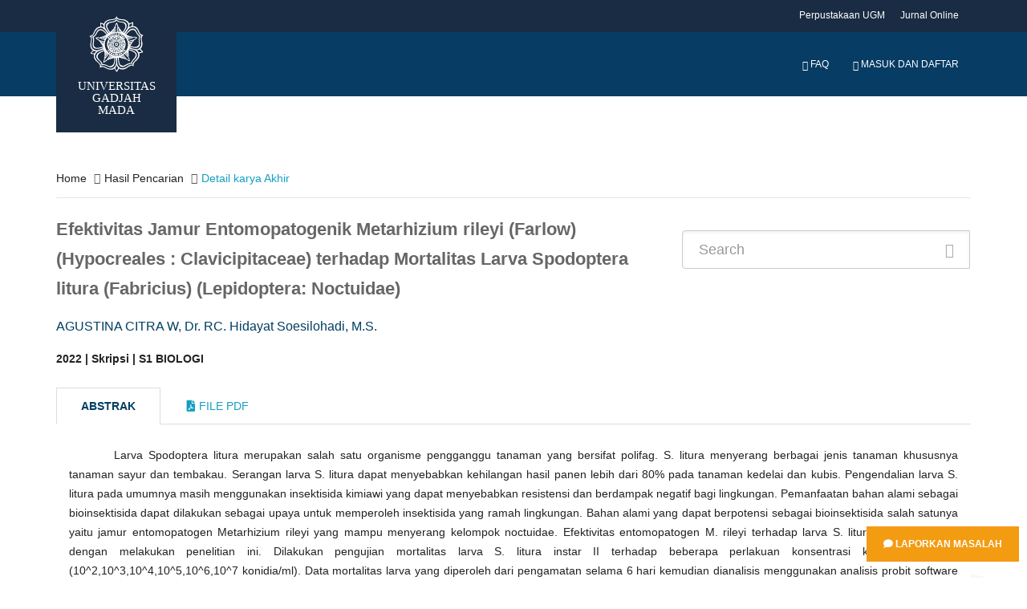

--- FILE ---
content_type: text/html; charset=UTF-8
request_url: http://etd.repository.ugm.ac.id/penelitian/detail/214220
body_size: 7175
content:
<!DOCTYPE html>
<!--[if IE 8]>         <html class="ie8"> <![endif]-->
<!--[if IE 9]>         <html class="ie9 gt-ie8"> <![endif]-->
<!--[if gt IE 9]><!--> 
<html class="gt-ie8 gt-ie9 not-ie"> <!--<![endif]-->
	<head>
				<title>Efektivitas Jamur Entomopatogenik Metarhizium rileyi (Farlow) (Hypocreales : Clavicipitaceae) terhadap Mortalitas Larva Spodoptera litura (Fabricius) (Lepidoptera: Noctuidae)</title>
		<meta charset="UTF-8">
		<meta name="viewport" content="width=device-width, initial-scale=1, maximum-scale=1, user-scalable=no">
		<meta name="csrf-token" content=""/>
		<meta name="csrf-name" content="ci_csrf_token"/>
		<meta name="csrf-cookie" content="csrf_ugmfw_cookie"/>
		
		<meta name="keywords" content="Spodoptera litura, Metarhizium rileyi, entomopatogen, LC50">
		<meta name="description" content="Larva Spodoptera litura merupakan salah satu organisme pengganggu tanaman yang bersifat polifag. S. litura menyerang berbagai jenis tanaman khususnya tanaman sayur dan tembakau. Serangan larva S. litura dapat menyebabkan kehilangan hasil panen lebih dari 80% pada tanaman kedelai dan kubis. Pengendalian larva S. litura pada umumnya masih menggunakan insektisida kimiawi yang dapat menyebabkan  resistensi dan berdampak negatif bagi lingkungan. Pemanfaatan bahan alami sebagai bioinsektisida dapat dilakukan sebagai upaya untuk memperoleh insektisida yang ramah lingkungan. Bahan alami yang dapat berpotensi sebagai bioinsektisida salah satunya yaitu jamur entomopatogen Metarhizium rileyi yang mampu menyerang kelompok noctuidae. Efektivitas entomopatogen M. rileyi terhadap larva S. litura dapat diketahui dengan melakukan penelitian ini. Dilakukan pengujian mortalitas larva S. litura instar II terhadap beberapa perlakuan konsentrasi konidia M. rileyi (10^2,10^3,10^4,10^5,10^6,10^7 konidia/ml). Data mortalitas larva yang diperoleh dari pengamatan selama 6 hari kemudian dianalisis menggunakan analisis probit software SPSS versi 26 untuk mendapatkan nilai LC50 dari masing-masing konsentrasi konidia. Hasil Penelitian ini menunjukkan  bahwa entomopatogen M. rileyi yang efektif untuk pengendalian larva S. litura yaitu pada perlakuan konsentrasi konidia 10^7 konidia/ml yang dapat mematikan lebih dari setengah populasi larva. Efektifitas entomopatogen M. rileyi terhadap larva S. litura cenderung rendah pada konsentrasi konidia 10^2, 10^3, 10^4,10^5, dan 10^6  konidia/ml  namun efektif pada konsentrasi 10^7 konidia/ml.

Spodoptera litura larva is one of the polyphagous plant pest organisms. S. litura attacks various types of plants, especially vegetables and tobacco. The attack of S. litura larvae cause crop loss of more than 80% on soybeans and cabbage. In general, the control of S. litura larvae still uses chemical insecticides which can cause resistance and have a negative impact on the environment. Application of natural materials as bioinsecticides can be done as an effort to obtain environmentally friendly insecticides. One of the natural ingredients that have potential as bioinsecticides is the entomopathogenic fungus Metarhizium rileyi which is able to attack specific larval groups of noctuidae. The effectiveness of the entomopathogen M. rileyi against S. litura larvae can be determined by conducting this study. The mortality test of the second instar S. litura larvae was carried out on several treatments with concentrations of M. rileyi conidia (10^2,10^3,10^4,10^5,10^6,10^7 conidia/ml). Data on larval mortality obtained from observation for 6 days then tested using probit analysis software SPSS version 26 to obtain the LC50 value of each conidia concentration. The results of this study showed that the effective entomopathogen M. rileyi for controlling S. litura larvae was the treatment with conidia concentration of 107 conidia/ml which cause larval death half of the larval population. The effectiveness of the entomopathogen M. rileyi against S. litura larvae was low at conidia concentrations of 10^2,10^3,10^4,10^5, and 10^6 but effective at concentrations of 10^7 conidia/ml.">
        <meta name="citation_title" content="Efektivitas Jamur Entomopatogenik Metarhizium rileyi (Farlow) (Hypocreales : Clavicipitaceae) terhadap Mortalitas Larva Spodoptera litura (Fabricius) (Lepidoptera: Noctuidae)">
        <meta name="citation_author" content="AGUSTINA CITRA W">
        <!--  <meta name="citation_author" content="Dr. RC. Hidayat Soesilohadi, M.S."> -->
        <meta name="citation_date" content="2022">
        <meta name ="citation_dissertation_institution" content="Universitas Gadjah Mada">
        
        <meta name="DC.title" content="Efektivitas Jamur Entomopatogenik Metarhizium rileyi (Farlow) (Hypocreales : Clavicipitaceae) terhadap Mortalitas Larva Spodoptera litura (Fabricius) (Lepidoptera: Noctuidae)">
        <meta name="DC.creator" content="AGUSTINA CITRA W">
        <!-- <meta name="DC.creator" content="Dr. RC. Hidayat Soesilohadi, M.S.">  -->
        <meta name="DC.issued" content="2022">
        <meta name="DC.publisher" content="Universitas Gadjah Mada">
        <meta name="DC.description" content="Larva Spodoptera litura merupakan salah satu organisme pengganggu tanaman yang bersifat polifag. S. litura menyerang berbagai jenis tanaman khususnya tanaman sayur dan tembakau. Serangan larva S. litura dapat menyebabkan kehilangan hasil panen lebih dari 80% pada tanaman kedelai dan kubis. Pengendalian larva S. litura pada umumnya masih menggunakan insektisida kimiawi yang dapat menyebabkan  resistensi dan berdampak negatif bagi lingkungan. Pemanfaatan bahan alami sebagai bioinsektisida dapat dilakukan sebagai upaya untuk memperoleh insektisida yang ramah lingkungan. Bahan alami yang dapat berpotensi sebagai bioinsektisida salah satunya yaitu jamur entomopatogen Metarhizium rileyi yang mampu menyerang kelompok noctuidae. Efektivitas entomopatogen M. rileyi terhadap larva S. litura dapat diketahui dengan melakukan penelitian ini. Dilakukan pengujian mortalitas larva S. litura instar II terhadap beberapa perlakuan konsentrasi konidia M. rileyi (10^2,10^3,10^4,10^5,10^6,10^7 konidia/ml). Data mortalitas larva yang diperoleh dari pengamatan selama 6 hari kemudian dianalisis menggunakan analisis probit software SPSS versi 26 untuk mendapatkan nilai LC50 dari masing-masing konsentrasi konidia. Hasil Penelitian ini menunjukkan  bahwa entomopatogen M. rileyi yang efektif untuk pengendalian larva S. litura yaitu pada perlakuan konsentrasi konidia 10^7 konidia/ml yang dapat mematikan lebih dari setengah populasi larva. Efektifitas entomopatogen M. rileyi terhadap larva S. litura cenderung rendah pada konsentrasi konidia 10^2, 10^3, 10^4,10^5, dan 10^6  konidia/ml  namun efektif pada konsentrasi 10^7 konidia/ml.

Spodoptera litura larva is one of the polyphagous plant pest organisms. S. litura attacks various types of plants, especially vegetables and tobacco. The attack of S. litura larvae cause crop loss of more than 80% on soybeans and cabbage. In general, the control of S. litura larvae still uses chemical insecticides which can cause resistance and have a negative impact on the environment. Application of natural materials as bioinsecticides can be done as an effort to obtain environmentally friendly insecticides. One of the natural ingredients that have potential as bioinsecticides is the entomopathogenic fungus Metarhizium rileyi which is able to attack specific larval groups of noctuidae. The effectiveness of the entomopathogen M. rileyi against S. litura larvae can be determined by conducting this study. The mortality test of the second instar S. litura larvae was carried out on several treatments with concentrations of M. rileyi conidia (10^2,10^3,10^4,10^5,10^6,10^7 conidia/ml). Data on larval mortality obtained from observation for 6 days then tested using probit analysis software SPSS version 26 to obtain the LC50 value of each conidia concentration. The results of this study showed that the effective entomopathogen M. rileyi for controlling S. litura larvae was the treatment with conidia concentration of 107 conidia/ml which cause larval death half of the larval population. The effectiveness of the entomopathogen M. rileyi against S. litura larvae was low at conidia concentrations of 10^2,10^3,10^4,10^5, and 10^6 but effective at concentrations of 10^7 conidia/ml.">
        
<!-- 		<link href="https://fonts.googleapis.com/css?family=Lora:400,400i,700|Montserrat:400,700|Open+Sans:400,400i,700,700i" rel="stylesheet"> -->
		<link rel="stylesheet" type="text/css" href="https://etd.repository.ugm.ac.id//ugmfw-assets/ugm-html/assets/css/style.css">
		<link rel="stylesheet" type="text/css" href="https://cdn.datatables.net/responsive/2.2.3/css/responsive.dataTables.min.css">
		<link rel="stylesheet" type="text/css" href="https://cdn.datatables.net/1.10.19/css/dataTables.bootstrap.min.css">
		<link rel="stylesheet" href="https://use.fontawesome.com/releases/v5.3.1/css/all.css" integrity="sha384-mzrmE5qonljUremFsqc01SB46JvROS7bZs3IO2EmfFsd15uHvIt+Y8vEf7N7fWAU" crossorigin="anonymous">
		<link rel="shortcut icon" type='image/x-icon' href="https://etd.repository.ugm.ac.id//ugmfw-assets/ugm-html/assets/images/ugm_favicon.png">
		<link href="https://cdnjs.cloudflare.com/ajax/libs/select2/4.0.6-rc.0/css/select2.min.css" rel="stylesheet" />
		<!-- custom css -->
			</head>
	<body>
		<div style="position:fixed; bottom:10px; right:0px;padding:10px;z-index:10000">
    	<a href="http://ugm.id/172" target="_blank" class="btn btn-warning"><i class="fa fa-comment"></i> Laporkan Masalah</a>
	</div>
		<header id="header" class="header-fancy">
			
			<!-- <header id="header"> -->
<nav class="navbar navbar-default topbar">
    <div class="container">
        <div class="header-nav">
            <button class="nav-more"><i class="ion ion-android-more-vertical"></i></button>
            <ul class="nav navbar-nav">
                <li><a href="http://lib.ugm.ac.id/" target="_blank">Perpustakaan UGM</a></li>
                <li><a href="http://ezproxy.ugm.ac.id/" target="_blank">Jurnal Online</a></li>
<!--                 <li><a href="http://ezproxy.ugm.ac.id/" target="_blank">Discovery Search</a></li> -->
            </ul>
        </div>
    </div>
</nav>
<div class="container">
    <div class="navbar-header">
        <a href="https://etd.repository.ugm.ac.id/" class="navbar-brand">
            <img src="https://etd.repository.ugm.ac.id//ugmfw-assets/ugm-html/assets/images/ugm_header.png" alt="Universitas Gadjah Mada" class="img-responsive">
            <span>Universitas Gadjah Mada</span>
        </a>
        <button type="button" class="navbar-toggle collapsed" data-toggle="collapse" data-target="#navbar" aria-expanded="false" aria-controls="navbar">
        <span class="sr-only">Toggle navigation</span>
        <span class="icon-bar"></span>
        <span class="icon-bar"></span>
        <span class="icon-bar"></span>
        </button>
    </div>
    <nav id="navbar" class="navbar navbar-collapse navbar-default collapse">
        <ul class="nav navbar-nav navbar-right">
            <li><a><span id="countdown" class="timer"></span></a></li>
            <li><a href="https://etd.repository.ugm.ac.id/home/faq"><span class="glyphicon glyphicon-question-sign
            "></span> FAQ</a></li>
                            <li><a href="https://etd.repository.ugm.ac.id/signin"><span class="glyphicon glyphicon-user"></span> Masuk dan Daftar</a></li>
                        </ul>
        </ul>
    </nav>
</div>
<!-- <div id="queue"></div> -->

<!--Start Show Session Expire Warning Popup here -->
    <div class="modal fade in" id="session-expire-warning-modal" aria-hidden="true" data-keyboard="false" tabindex="-1" role="dialog" aria-labelledby="myModalLabel">
        <div class="modal-backdrop" role="document">
            <div class="modal-content">

                <div class="modal-header">                 
                    <h4 class="modal-title">Notifikasi Sesi Pemakaian Komputer</h4>
                </div>

                <div class="modal-body">
                    Sesi Pemakaian Komputer Anda Segera Berakhir 5 Menit Lagi Secara System, Segera Persiapkan Anda.  Terima Kasih.
                </div>

                <div class="modal-footer">
                    <button id="btnSessionExpiredCancelled" type="button" class="btn btn-default" data-dismiss="modal"
                    style="padding: 6px 12px; margin-bottom: 0; font-size: 14px; font-weight: normal; border: 1px solid transparent;
                    border-radius: 4px; background-color: #428bca; color: #FFF;">OK Mengerti</button>
                </div>

            </div>

        </div>

    </div>
    <!--End Show Session Expire Warning Popup here -->

<!--InSystem Antrian  Javascript Code Akses Private IP-->
<!-- <div class="modal fade bs-example-modal-lg" id="modal-inactive" tabindex="-1" role="dialog" aria-labelledby="myModalLabelEmail"> -->
<!--     <div class="modal-dialog modal-lg" role="document"> -->
<!--         <div class="modal-content"> -->
<!--             <div class="modal-header"> -->
<!--                 <button type="button" class="close" data-dismiss="modal" aria-label="Close"><span aria-hidden="true">&times;</span></button> -->
<!--                 <h4 class="modal-title" id="myModalLabelEmail">Confirm</h4> -->
<!--             </div> -->
<!--             <div class="modal-body"> -->
<!--                 <div class="container-fluid"> -->
<!--                     <h2>Apakah Anda Masih Disitu?</h2> -->
<!--                 </div> -->
<!--             </div> -->
<!--             <div class="modal-footer"> -->
<!--                 <button type="button" class="btn btn-primary" data-dismiss="modal">ClickMe</button> -->
<!--             </div> -->
<!--         </div> -->
<!--     </div> -->
<!-- </div> -->
<style>
.modal-header {
    background-color: #003D62;
    color: #fff;
}
</style>

		</header>
		<!-- content start here -->
		<div id="body">
			<style> 
	.title{
		font-size:22px;
		font-weight:bold;
		color:#666
	}
</style>
<section id="newsfeed" class="section-page">
    <div class="container">
        <ul class="breadcrumb">
            <li><a href="https://etd.repository.ugm.ac.id/home">Home</a></li> 
            <li><a href="#" onclick="history.back()">Hasil Pencarian</a></li>
            <li class="active">Detail karya Akhir</li>
        </ul>
        <div class="row">
            <div class="col-lg-8">
                 
                <p class="title">
                Efektivitas Jamur Entomopatogenik Metarhizium rileyi (Farlow) (Hypocreales : Clavicipitaceae) terhadap Mortalitas Larva Spodoptera litura (Fabricius) (Lepidoptera: Noctuidae)                </p>
                
                <p class="penulis">AGUSTINA CITRA W, Dr. RC. Hidayat Soesilohadi, M.S.</p>
                <strong class="detail-karya-akhir">2022 | Skripsi | S1 BIOLOGI</strong>
            </div>
            
            <div class="col-lg-4">
                
                    <form class="form-inline" method="post" action="https://etd.repository.ugm.ac.id/home/pencarian" class="form-horizontal xhr dest_subcontent-element" autocomplete='off'>
                    <div class="input-group input-group-lg" style="width:100%; margin-top: 20px;">
                        <input type="text" name="keyword" class="form-control" placeholder="Search">
                        <span class="input-group-btn">
                            <button class="btn btn-primary" type="button"><i class="glyphicon glyphicon-search"></i> </button>
                        </span>
                    </div>
                </form>
                
            </div>
        </div>        
        <br>
        <div class="row opac-tab">
            <div class="col-lg-12">
            
                <div>
                    <!-- Nav tabs -->
                    <ul class="nav nav-tabs" role="tablist">
                        <li role="presentation" class="active">
                            <a href="#abstrak" aria-controls="home" role="tab" data-toggle="tab">Abstrak</a>
                        </li>
                        <li role="presentation">
                            <a href="#filepdf" aria-controls="profile" role="tab" data-toggle="tab"> <i class="fa fa-file-pdf-o"></i> File Pdf</a>
                        </li>
                    </ul>
                    <!-- Tab panes -->

                    <div class="tab-content">
                        <div role="tabpanel" class="tab-pane active" id="abstrak">
                            <div class="panel">
                                <div class="panel-body">
                                	
                                    <p class="abstrak">
                                    Larva Spodoptera litura merupakan salah satu organisme pengganggu tanaman yang bersifat polifag. S. litura menyerang berbagai jenis tanaman khususnya tanaman sayur dan tembakau. Serangan larva S. litura dapat menyebabkan kehilangan hasil panen lebih dari 80% pada tanaman kedelai dan kubis. Pengendalian larva S. litura pada umumnya masih menggunakan insektisida kimiawi yang dapat menyebabkan  resistensi dan berdampak negatif bagi lingkungan. Pemanfaatan bahan alami sebagai bioinsektisida dapat dilakukan sebagai upaya untuk memperoleh insektisida yang ramah lingkungan. Bahan alami yang dapat berpotensi sebagai bioinsektisida salah satunya yaitu jamur entomopatogen Metarhizium rileyi yang mampu menyerang kelompok noctuidae. Efektivitas entomopatogen M. rileyi terhadap larva S. litura dapat diketahui dengan melakukan penelitian ini. Dilakukan pengujian mortalitas larva S. litura instar II terhadap beberapa perlakuan konsentrasi konidia M. rileyi (10^2,10^3,10^4,10^5,10^6,10^7 konidia/ml). Data mortalitas larva yang diperoleh dari pengamatan selama 6 hari kemudian dianalisis menggunakan analisis probit software SPSS versi 26 untuk mendapatkan nilai LC50 dari masing-masing konsentrasi konidia. Hasil Penelitian ini menunjukkan  bahwa entomopatogen M. rileyi yang efektif untuk pengendalian larva S. litura yaitu pada perlakuan konsentrasi konidia 10^7 konidia/ml yang dapat mematikan lebih dari setengah populasi larva. Efektifitas entomopatogen M. rileyi terhadap larva S. litura cenderung rendah pada konsentrasi konidia 10^2, 10^3, 10^4,10^5, dan 10^6  konidia/ml  namun efektif pada konsentrasi 10^7 konidia/ml.                                    </p>
                                    <p class="abstrak"><i>Spodoptera litura larva is one of the polyphagous plant pest organisms. S. litura attacks various types of plants, especially vegetables and tobacco. The attack of S. litura larvae cause crop loss of more than 80% on soybeans and cabbage. In general, the control of S. litura larvae still uses chemical insecticides which can cause resistance and have a negative impact on the environment. Application of natural materials as bioinsecticides can be done as an effort to obtain environmentally friendly insecticides. One of the natural ingredients that have potential as bioinsecticides is the entomopathogenic fungus Metarhizium rileyi which is able to attack specific larval groups of noctuidae. The effectiveness of the entomopathogen M. rileyi against S. litura larvae can be determined by conducting this study. The mortality test of the second instar S. litura larvae was carried out on several treatments with concentrations of M. rileyi conidia (10^2,10^3,10^4,10^5,10^6,10^7 conidia/ml). Data on larval mortality obtained from observation for 6 days then tested using probit analysis software SPSS version 26 to obtain the LC50 value of each conidia concentration. The results of this study showed that the effective entomopathogen M. rileyi for controlling S. litura larvae was the treatment with conidia concentration of 107 conidia/ml which cause larval death half of the larval population. The effectiveness of the entomopathogen M. rileyi against S. litura larvae was low at conidia concentrations of 10^2,10^3,10^4,10^5, and 10^6 but effective at concentrations of 10^7 conidia/ml.</i></p>
                                    
                                    <p class="keyword">
					                    <strong><i>Kata Kunci : Spodoptera litura, Metarhizium rileyi, entomopatogen, LC50</i></strong>
					                </p>
                                </div>
                            </div>
                        </div>
                          
                        <div role="tabpanel" class="tab-pane" id="filepdf">
                            <div class="panel">
                            <div class="panel-body">    
                             <div class="col-lg-12">
                             
                            </div>
                            <ol class="category">
                                                        <!-- IDE.Yarray(4) {
  [0]=>
  array(10) {
    ["rank"]=>
    NULL
    ["FILE_ID"]=>
    string(7) "1075561"
    ["FILE_PEN_ID"]=>
    string(6) "214220"
    ["FILE_NAME"]=>
    string(45) "S1â€2022â€426428â€abstract.pdf"
    ["FILE_DIR"]=>
    string(22) "/potongan/2022/426428/"
    ["FILE_STATUS_ID"]=>
    string(1) "1"
    ["FILE_STATUS_NAME"]=>
    string(4) "Baik"
    ["FILE_TYPE_ID"]=>
    string(1) "2"
    ["FILE_TYPE_NAME"]=>
    string(11) "Bab/ Bagian"
    ["JENIS_AKSES"]=>
    string(1) "2"
  }
  [1]=>
  array(10) {
    ["rank"]=>
    NULL
    ["FILE_ID"]=>
    string(7) "1078953"
    ["FILE_PEN_ID"]=>
    string(6) "214220"
    ["FILE_NAME"]=>
    string(49) "S1â€2022â€426428â€bibliography.pdf"
    ["FILE_DIR"]=>
    string(22) "/potongan/2022/426428/"
    ["FILE_STATUS_ID"]=>
    string(1) "1"
    ["FILE_STATUS_NAME"]=>
    string(4) "Baik"
    ["FILE_TYPE_ID"]=>
    string(1) "2"
    ["FILE_TYPE_NAME"]=>
    string(11) "Bab/ Bagian"
    ["JENIS_AKSES"]=>
    string(1) "2"
  }
  [2]=>
  array(10) {
    ["rank"]=>
    NULL
    ["FILE_ID"]=>
    string(7) "1079109"
    ["FILE_PEN_ID"]=>
    string(6) "214220"
    ["FILE_NAME"]=>
    string(51) "S1â€2022â€426428â€tableofcontent.pdf"
    ["FILE_DIR"]=>
    string(22) "/potongan/2022/426428/"
    ["FILE_STATUS_ID"]=>
    string(1) "1"
    ["FILE_STATUS_NAME"]=>
    string(4) "Baik"
    ["FILE_TYPE_ID"]=>
    string(1) "2"
    ["FILE_TYPE_NAME"]=>
    string(11) "Bab/ Bagian"
    ["JENIS_AKSES"]=>
    string(1) "2"
  }
  [3]=>
  array(10) {
    ["rank"]=>
    NULL
    ["FILE_ID"]=>
    string(7) "1078952"
    ["FILE_PEN_ID"]=>
    string(6) "214220"
    ["FILE_NAME"]=>
    string(42) "S1â€2022â€426428â€title.pdf"
    ["FILE_DIR"]=>
    string(22) "/potongan/2022/426428/"
    ["FILE_STATUS_ID"]=>
    string(1) "1"
    ["FILE_STATUS_NAME"]=>
    string(4) "Baik"
    ["FILE_TYPE_ID"]=>
    string(1) "2"
    ["FILE_TYPE_NAME"]=>
    string(11) "Bab/ Bagian"
    ["JENIS_AKSES"]=>
    string(1) "2"
  }
}
--><!-- IDE.Y/media/psdistorage//potongan/2022/426428/S1â€2022â€426428â€abstract.pdf--><!-- IDE.Y/media/psdistorage//potongan/2022/426428/S1â€2022â€426428â€bibliography.pdf--><!-- IDE.Y/media/psdistorage//potongan/2022/426428/S1â€2022â€426428â€tableofcontent.pdf--><!-- IDE.Y/media/psdistorage//potongan/2022/426428/S1â€2022â€426428â€title.pdf-->                                      
                            </ol>
                            
	                          	<div class="col-lg-12">	                             
	                             <iframe id="pdf_reviewer" src="" allowfullscreen webkitallowfullscreen style="border:0px;width:100%;min-height:500px"></iframe>		
	                            </div>                           
                                </div>
                            </div>
                        </div>
                    </div>
                </div>
            </div>
           
             <!-- Side Bar Hiden-->
             <!--
            <div class="col-lg-4">
                <div class="row">
                    <div class="col-lg-6">
                        <img src="https://etd.repository.ugm.ac.id//ugmfw-assets/images/pdf.png" alt="" class="img-rounded img-responsive" width="150" height="150">
                    </div>
                    <div class="col-lg-6 text-center">
                        <h2>Dokumen</h2>
                    </div>
                </div>
                <ul class="list-group">
                    <li class="list-group-item">Cras justo odio</li>
                    <li class="list-group-item">Dapibus ac facilisis in</li>
                    <li class="list-group-item">Morbi leo risus</li>
                    <li class="list-group-item">Porta ac consectetur ac</li>
                    <li class="list-group-item">Vestibulum at eros</li>
                </ul>
            </div>-->
            <!-- Side Bar Hiden-->
            
            
        </div>
    </div>

</section>
<style type="text/css">
.opac-content {
margin-top: 40px;
}
.opac-content p {
font-size: 18px;
}
p.penulis {
font-size: 16px;
color: #003E61;
}
p.keyword {
font-size: 14px;
}
.abstrak {
margin-top: 30px;

}
p.abstrak {
text-indent: 4em;
text-align: justify;
margin-top: 10px;
}
}
.nav-tabs > li.active > a, .nav-tabs > li.active > a:hover, .nav-tabs > li.active > a:focus{
color: #073C64;
font-weight: bold;
}
.nav-tabs > li.active > a{
color: #003E61;
font-weight: bold;
}
</style>
<script type="text/javascript" src="https://etd.repository.ugm.ac.id/ugmfw-assets/opac_home/jquery.min.js"></script>
<script src="https://etd.repository.ugm.ac.id/ugmfw-assets/pdfjs/pdf.worker.js"></script>
<script>
$('[data-toggle="tabajax"]').click(function(e) {
    var $this = $(this),
        loadurl = $this.attr('href'),
        targ = $this.attr('data-target');

    $.get(loadurl, function(data) {
        $(targ).html(data);
    });

    $this.tab('show');
    return false;
});
</script>
<!--menampilkan  pdf file By Dedy P FISIPOL UGM -->
<script>
    $(document).ready(function(){
    	$("#pdf_reviewer").css('min-height','0px');
    	$("#pdf_reviewer").css('height','0px'); 
        $('.view_btn').click(function(e){
        	$("#pdf_reviewer").css('min-height','800px');                 	
        	$("#pdf_reviewer").prop('src',$(this).attr('href'));        	
        	return false;
        });
        
        $(document.head).append('<meta name="keywords" content="Spodoptera litura, Metarhizium rileyi, entomopatogen, LC50">')
        $(document.head).append('<meta name="citation_title" content="Efektivitas Jamur Entomopatogenik Metarhizium rileyi (Farlow) (Hypocreales : Clavicipitaceae) terhadap Mortalitas Larva Spodoptera litura (Fabricius) (Lepidoptera: Noctuidae)">')
        $(document.head).append('<meta name="citation_author" content="AGUSTINA CITRA W">')
        $(document.head).append('<meta name="citation_date" content="2022">')
        $(document.head).append('<meta name="citation_dissertation_institution" content="Universitas Gadjah Mada">')
        $(document.head).append('<meta name="DC.title" content="Efektivitas Jamur Entomopatogenik Metarhizium rileyi (Farlow) (Hypocreales : Clavicipitaceae) terhadap Mortalitas Larva Spodoptera litura (Fabricius) (Lepidoptera: Noctuidae)">')
        $(document.head).append('<meta name="DC.creator" content="AGUSTINA CITRA W">')
        $(document.head).append('<meta name="DC.issued" content="2022">')
        $(document.head).append('<meta name="DC.publisher" content="Universitas Gadjah Mada">')

        console.log(document.head)
});

</script>		</div>
		<footer id="footer">
			<div class="footer-body">
				<div class="container">
					<div class="row">
						<div class="col-md-4 col-sm-5 footer-brand-wrapper">
							<a href="#" class="footer-brand"><img src="https://etd.repository.ugm.ac.id//ugmfw-assets/ugm-html/assets/images/ugm_footer.png" alt="Universitas Gadjah Mada"></a>
							<address>
								<strong>Perpustakaan Universitas Gadjah Mada</strong><br>
								Bulaksumur, Kotak POS 16, Yogyakarta, 55281<br>
								<span class="glyphicon glyphicon-earphone"></span> Telepon: <a href="#">(0274) 513163, 6492641, 6492642, 6492643, 6492632, 6492633, 6492155</a><br>
								<span class="fa fa-fax"></span> Faks: <a href="tel:+62-274-513163">(0274) 513163</a><br>
								<span class="glyphicon glyphicon-envelope"></span> E-mail: <a href="emailto:info@ugm.ac.id"> library@ugm.ac.id</a>
							</address>
						</div>
						<div class="col-md-8 col-sm-7 footer-menu-wrapper">
							<div class="row">
								<div class="col-md-4 col-sm-6 widget">
									<div class="widget-header">
										<h3 class="widget-title">LAYANAN</h3>
									</div>
									<div class="menu-footer">
										<ul class="menu">
											<li><a href="http://lib.ugm.ac.id/ind/?page_id=22">Jam Pelayanan</a></li>
											<li><a href="http://lib.ugm.ac.id/ind/?page_id=36">Keanggotaan</a></li>
											<li><a href="http://lib.ugm.ac.id/ind/?page_id=32">Sirkulasi</a></li>
											<li><a href="http://lib.ugm.ac.id/ind/?page_id=82">Layanan Referensi dan Terbitan Berkala</a></li>
											<li><a href="http://lib.ugm.ac.id/ind/?page_id=94">Layanan Academic Resources Center (ETD & KKI)</a></li>
											<li><a href="http://lib.ugm.ac.id/ind/?page_id=97">Koleksi Hatta dan Koleksi Langka</a></li>
											<li><a href="http://lib.ugm.ac.id/ind/?page_id=102">Windows of the World</a></li>
										</ul>
									</div>
								</div>
								<div class="col-md-4 col-sm-6 widget">
									<div class="widget-header">
										<h3 class="widget-title">E-Resources</h3>
									</div>
									<div class="menu-footer">
										<ul class="menu">
											<li><a href="http://lib.ugm.ac.id/ind/?page_id=185">Sumber Internal</a></li>
											<li><a href="http://lib.ugm.ac.id/ind/?page_id=109">Katalog Jurnal Online Terpadu</a></li>
											<li><a href="http://lib.ugm.ac.id/ind/?page_id=194">Database, Jurnal, dan Buku Elektronik Online</a></li>
											<li><a href="http://lib.ugm.ac.id/ind/?page_id=199">Buku Elektronik</a></li>
											<li><a href="http://lib.ugm.ac.id/ind/?page_id=206">Trial Akses</a></li>
										</ul>
									</div>
								</div>
								<div class="col-md-4 col-sm-6 widget">
									<div class="widget-header">
										<h3 class="widget-title">Quick Access</h3>
									</div>
									<div class="menu-footer">
										<ul class="menu">
											<li><a href="https://unggah.etd.ugm.ac.id/">Unggah Mandiri UGM</a></li>
											<li><a href="https://aimos.ugm.ac.id/">AIMOS</a></li>
											<li><a href="http://lib.ugm.ac.id/ind/?page_id=1498">Akses E-Journal</a></li>
											<li><a href="http://lib.ugm.ac.id/ind/?page_id=248">Skripsi, Tesis, dan Disertasi</a></li>
											<li><a href="https://jurnal.ugm.ac.id/">Jurnal Online UGM</a></li>
											<li><a href="http://i-lib.ugm.ac.id/">Back Issue Jurnal UGM</a></li>
											<li><a href="http://langka.lib.ugm.ac.id/">Koleksi Langka</a></li>
											<li><a href="http://lib.ugm.ac.id/ind/?page_id=257">Katalog Online</a></li>
											<li><a href="http://repository.ugm.ac.id/">Repository UGM</a></li>
										</ul>
									</div>
								</div>
							</div>
						</div>
					</div>
				</div>
			</div>
			<div class="footer-copyright">
				<div class="container">
					<div class="row">
						<div class="col-md-3 col-sm-4"><p class="copyright">&copy; 2018 Universitas Gadjah Mada</p></div>
						<div class="col-md-9 col-sm-8">
							<p class="site-menu text-right">
								<a href="#">Aturan Penggunaan</a>
								<a href="#">Peta Situs</a>
								<a href="#">Kontak</a>
							</p>
						</div>
					</div>
				</div>
			</div>
		</footer>
		<div id="switcher"></div>
		<script type="text/javascript" src="https://code.jquery.com/jquery-3.3.1.js"></script>
		<script type="text/javascript" src="https://etd.repository.ugm.ac.id//ugmfw-assets/ugm-html/assets/js/bootstrap.min.js"></script>
		<script type="text/javascript" src="https://etd.repository.ugm.ac.id//ugmfw-assets/ugm-html/assets/js/slick.min.js"></script>
		<script type="text/javascript" src="https://etd.repository.ugm.ac.id//ugmfw-assets/ugm-html/assets/js/jquery.pin.min.js"></script>
		<script type="text/javascript" src="https://etd.repository.ugm.ac.id//ugmfw-assets/ugm-html/assets/js/jquery.nav.js"></script>
		<script type="text/javascript" src="https://etd.repository.ugm.ac.id//ugmfw-assets/ugm-html/assets/js/jquery.matchHeight-min.js"></script>
		<script type="text/javascript" src="https://etd.repository.ugm.ac.id//ugmfw-assets/ugm-html/assets/js/apps.js"></script>
		<script type="text/javascript" src="https://cdn.datatables.net/1.10.19/js/jquery.dataTables.min.js"></script>
		<script type="text/javascript" src="https://cdn.datatables.net/1.10.19/js/dataTables.bootstrap.min.js"></script>
		
		<script src="https://cdnjs.cloudflare.com/ajax/libs/select2/4.0.6-rc.0/js/select2.min.js"></script>
		<!-- custom js -->
				<div id="fb-root"></div>
		<script>(function(d, s, id) {
		var js, fjs = d.getElementsByTagName(s)[0];
		if (d.getElementById(id)) return;
		js = d.createElement(s); js.id = id;
		js.src = "//connect.facebook.net/id_ID/sdk.js#xfbml=1&version=v2.8";
		fjs.parentNode.insertBefore(js, fjs);
		}(document, 'script', 'facebook-jssdk'));</script>
		<script type="text/javascript">
			// rename myToken as you like
		    window.ugmfw_csrf =  {"csrfToken":null};
		</script>
		<!-- Global site tag (gtag.js) - Google Analytics -->
		<script async src="https://www.googletagmanager.com/gtag/js?id=UA-19343927-13"></script>
		<script>
		  window.dataLayer = window.dataLayer || [];
		  function gtag(){dataLayer.push(arguments);}
		  gtag('js', new Date());
		
		  gtag('config', 'UA-19343927-13');
		</script>
				    

	</body>
</html>